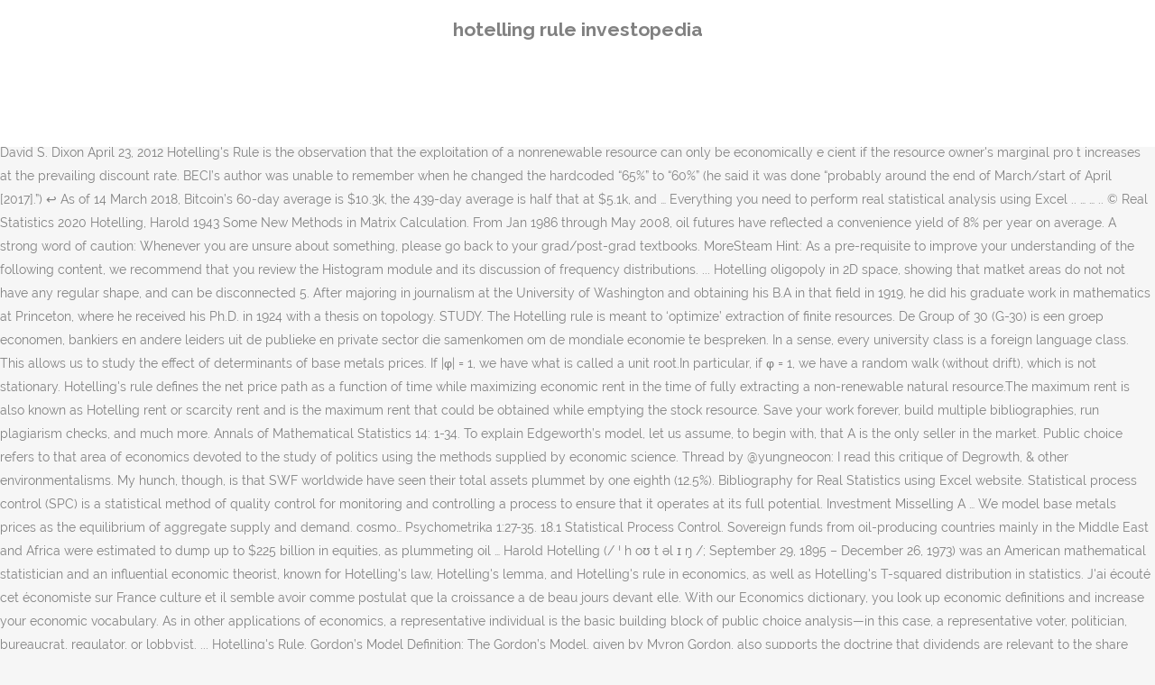

--- FILE ---
content_type: text/html; charset=UTF-8
request_url: http://cichlidresearch.com/metal-sub-ssxv/21d15c-hotelling-rule-investopedia
body_size: 8934
content:
<!DOCTYPE html>
<html lang="en"><head>
<meta charset="utf-8"/>
<title>hotelling rule investopedia</title>
<meta content="width=device-width,initial-scale=1,user-scalable=no" name="viewport"/>
<link href="//fonts.googleapis.com/css?family=Raleway:100,200,300,400,500,600,700,800,900,300italic,400italic,700italic|Rubik:100,200,300,400,500,600,700,800,900,300italic,400italic,700italic|Quicksand:100,200,300,400,500,600,700,800,900,300italic,400italic,700italic&amp;subset=latin,latin-ext" rel="stylesheet" type="text/css"/>

<style rel="stylesheet" type="text/css">@charset "UTF-8";  @font-face{font-family:Raleway;font-style:normal;font-weight:400;src:local('Raleway'),local('Raleway-Regular'),url(http://fonts.gstatic.com/s/raleway/v14/1Ptug8zYS_SKggPNyCMISg.ttf) format('truetype')}@font-face{font-family:Raleway;font-style:normal;font-weight:500;src:local('Raleway Medium'),local('Raleway-Medium'),url(http://fonts.gstatic.com/s/raleway/v14/1Ptrg8zYS_SKggPNwN4rWqhPBQ.ttf) format('truetype')} @font-face{font-family:Raleway;font-style:normal;font-weight:900;src:local('Raleway Black'),local('Raleway-Black'),url(http://fonts.gstatic.com/s/raleway/v14/1Ptrg8zYS_SKggPNwK4vWqhPBQ.ttf) format('truetype')}.has-drop-cap:not(:focus):first-letter{float:left;font-size:8.4em;line-height:.68;font-weight:100;margin:.05em .1em 0 0;text-transform:uppercase;font-style:normal} .clearfix:after{clear:both}a{color:#303030}.clearfix:after,.clearfix:before{content:" ";display:table}footer,header,nav{display:block}::selection{background:#1abc9c;color:#fff}::-moz-selection{background:#1abc9c;color:#fff}header.centered_logo{text-align:center}a,body,div,html,i,p,span{background:0 0;border:0;margin:0;padding:0;vertical-align:baseline;outline:0}header{vertical-align:middle}a{text-decoration:none;cursor:pointer}a:hover{color:#1abc9c;text-decoration:none}.wrapper,body{background-color:#f6f6f6}html{height:100%;margin:0!important;-webkit-transition:all 1.3s ease-out;-moz-transition:all 1.3s ease-out;-o-transition:all 1.3s ease-out;-ms-transition:all 1.3s ease-out;transition:all 1.3s ease-out}body{font-family:Raleway,sans-serif;font-size:14px;line-height:26px;color:#818181;font-weight:400;overflow-y:scroll;overflow-x:hidden!important;-webkit-font-smoothing:antialiased}.wrapper{position:relative;z-index:1000;-webkit-transition:left .33s cubic-bezier(.694,.0482,.335,1);-moz-transition:left .33s cubic-bezier(.694,.0482,.335,1);-o-transition:left .33s cubic-bezier(.694,.0482,.335,1);-ms-transition:left .33s cubic-bezier(.694,.0482,.335,1);transition:left .33s cubic-bezier(.694,.0482,.335,1);left:0}.wrapper_inner{width:100%;overflow:hidden}header{width:100%;display:inline-block;margin:0;position:relative;z-index:110;-webkit-backface-visibility:hidden}header .header_inner_left{position:absolute;left:45px;top:0}header .container_inner .header_inner_left{position:absolute;left:0;top:0}.header_bottom,.q_logo{position:relative}header.menu_position_left .header_inner_left{z-index:101}.header_inner_right{float:right;position:relative;z-index:110}.header_bottom{padding:0 45px;background-color:#fff;-webkit-transition:all .2s ease 0s;-moz-transition:all .2s ease 0s;-o-transition:all .2s ease 0s;transition:all .2s ease 0s}.logo_wrapper{height:100px;float:left}.q_logo{top:50%;left:0}header.fixed{-webkit-transition:left .33s cubic-bezier(.694,.0482,.335,1);-moz-transition:left .33s cubic-bezier(.694,.0482,.335,1);-o-transition:left .33s cubic-bezier(.694,.0482,.335,1);-ms-transition:left .33s cubic-bezier(.694,.0482,.335,1);transition:left .33s cubic-bezier(.694,.0482,.335,1);width:100%;position:fixed;z-index:110;top:0;left:0}header.centered_logo .header_inner_left{float:none;position:relative;display:block;margin:20px 0 10px;left:0}header.centered_logo .header_inner_right{display:inline-block;vertical-align:middle}header.centered_logo .logo_wrapper{float:none;height:auto!important}header.centered_logo .q_logo{top:0}header.centered_logo .header_inner_right{float:none;position:relative}header.centered_logo nav.main_menu,header.centered_logo nav.main_menu.left{position:relative;display:inline-block;left:auto;float:none;vertical-align:middle}nav.main_menu{position:absolute;left:50%;z-index:100;text-align:left}nav.main_menu.left{position:relative;left:auto;float:left;z-index:101}nav.mobile_menu{background-color:#fff}nav.mobile_menu{display:none;width:100%;position:relative}nav.mobile_menu{float:left;top:0;text-align:left;overflow:hidden;z-index:100}.side_menu_button_wrapper{display:table}.side_menu_button{cursor:pointer;display:table-cell;vertical-align:middle;height:100px}.content{background-color:#f6f6f6}.container,.content{z-index:100;position:relative}.content{margin-top:0}.container{padding:0;width:100%}.container_inner{width:1100px;margin:0 auto}.header_bottom .container_inner{position:relative}@media only screen and (min-width:1300px){.qode_grid_1200 .container_inner{width:1200px}}.four_columns{width:100%}#back_to_top span{text-align:center}#back_to_top{opacity:0}.footer_bottom{text-align:center}.footer_top_holder,footer{display:block}footer{width:100%;margin:0 auto;z-index:100;position:relative}footer .container_inner{position:relative}.footer_top_holder{background-color:#262626;position:relative}.footer_top{padding:20px 0 20px}.footer_top.footer_top_full{padding:48px 24px}.footer_bottom_holder{display:block;background-color:#1b1b1b}.footer_bottom{display:table-cell;font-size:12px;line-height:22px;height:53px;width:1%;vertical-align:middle}.footer_bottom p{margin:0}#back_to_top{color:#cdcdcd;height:auto;position:fixed;bottom:65px;margin:0;z-index:10000;-webkit-transition:all .3s ease 0s;-moz-transition:all .3s ease 0s;-o-transition:all .3s ease 0s;transition:all .3s ease 0s;right:25px;visibility:hidden;-webkit-backface-visibility:hidden}#back_to_top>span{width:52px;height:52px;line-height:52px;text-decoration:none;-o-border-radius:52px;-moz-border-radius:52px;-webkit-border-radius:52px;border-radius:52px;-webkit-transition:all .2s ease 0s;-moz-transition:all .2s ease 0s;-o-transition:all .2s ease 0s;border:2px solid #e8e8e8;background:0 0}#back_to_top span i{-webkit-transition:color .2s ease 0s;-moz-transition:color .2s ease 0s;-o-transition:color .2s ease 0s}#back_to_top span i{font-size:22px;color:#b0b0b0;line-height:52px}#back_to_top:hover>span{background-color:#e8e8e8}.header_top_bottom_holder{position:relative}:-moz-placeholder,:-ms-input-placeholder,::-moz-placeholder,::-webkit-input-placeholder{color:#959595;margin:10px 0 0}.side_menu_button{position:relative}.blog_holder.masonry_gallery article .post_info a:not(:hover){color:#fff}.blog_holder.blog_gallery article .post_info a:not(:hover){color:#fff}.blog_compound article .post_meta .blog_like a:not(:hover),.blog_compound article .post_meta .blog_share a:not(:hover),.blog_compound article .post_meta .post_comments:not(:hover){color:#7f7f7f}.blog_holder.blog_pinterest article .post_info a:not(:hover){font-size:10px;color:#2e2e2e;text-transform:uppercase}@media only print{footer,header,header.page_header{display:none!important}.container_inner{max-width:80%}.wrapper,body,html{padding-top:0!important;margin-top:0!important;top:0!important}}@media only screen and (max-width:1200px){.container_inner{width:950px}}@media only screen and (min-width:1000px) and (max-width:1200px){.header_bottom .container_inner{width:100%}}@media only screen and (max-width:1000px){.container_inner{width:768px}.header_inner_left,header{position:relative!important;left:0!important;margin-bottom:0}.content{margin-bottom:0!important}header{top:0!important;margin-top:0!important;display:block}.header_bottom{background-color:#fff!important}header.centered_logo .header_inner_left{margin:0}header.centered_logo .header_inner_right{float:right}header.centered_logo .logo_wrapper{height:100px!important}.logo_wrapper{position:absolute}.main_menu{display:none!important}nav.mobile_menu{display:block}.logo_wrapper{display:table}.logo_wrapper{height:100px!important;left:50%}.q_logo{display:table-cell;position:relative;top:auto;vertical-align:middle}.side_menu_button{height:100px!important}.content{margin-top:0!important}}@media only screen and (max-width:768px){.container_inner{width:600px}}@media only screen and (max-width:600px){.container_inner{width:420px}}@media only screen and (max-width:480px){.container_inner{width:300px}.header_bottom,footer .container_inner{padding:0 25px}.header_bottom .container_inner,footer .container_inner{width:auto}.footer_bottom{line-height:35px;height:auto}}@media only screen and (max-width:420px){.header_bottom,footer .container_inner{padding:0 15px}}@media only screen and (max-width:350px){.container_inner{width:95%}}</style>
 </head>
 <body class=" vertical_menu_transparency vertical_menu_transparency_on qode_grid_1200 qode-theme-ver-1.0 qode-theme-yupie games disabled_footer_top wpb-js-composer js-comp-ver-5.6 vc_responsive" itemscope="" itemtype="http://schema.org/WebPage">
<div class="wrapper">
<div class="wrapper_inner">
<header class=" centered_logo scroll_header_top_area dark fixed scrolled_not_transparent header_style_on_scroll menu_position_left page_header">
<div class="header_inner clearfix">
<div class="header_top_bottom_holder">
<div class="header_bottom clearfix" style="">
<div class="container">
<div class="container_inner clearfix">
<div class="header_inner_left">
<div class="logo_wrapper">
<div class="q_logo">
<h2>hotelling rule investopedia</h2>
</div>
</div> </div>
<nav class="main_menu drop_down left">
</nav>
<div class="header_inner_right">
<div class="side_menu_button_wrapper right">
<div class="side_menu_button">
</div>
</div>
</div>
<nav class="mobile_menu">
</nav> </div>
</div>
</div>
</div>
</div>
</header> <a href="#" id="back_to_top">
<span class="fa-stack">
<i class="qode_icon_font_awesome fa fa-arrow-up "></i> </span>
</a>
<div class="content ">
<div class="content_inner ">
 Non-renewable resources have had a major impact on economies across the world. Peer-To-Peer Lending Breaks Down Financial Borders Banks are no longer the only option for a loan - the P2P lending system operates without them. Bertrand competition is a model of competition used in economics, named after Joseph Louis François Bertrand (1822–1900). His monopoly profit under zero cost, equals OP 2 EQ Now, let B enter the market. Source: Investopedia, Wikipedia. The concepts of Statistical Process Control (SPC) were initially developed by Dr. Walter Shewhart of Bell Laboratories in the 1920's, and were expanded upon by Dr. W. Edwards Deming, who introduced SPC … PLAY. A strong word of caution: Whenever you are unsure about something, please go back to your grad/post-grad textbooks. Hotelling’s Model of Spatial Competition. Economics fits that model. Simply put, this is the principle explaining why businesses cluster in groups instead of spreading evenly throughout a community. The oil and gas sector also has large global revenue -- $2 trillion in… D.R. Hotelling's Rule in the limit: an agent-based exploration of the model space David S. Dixon April 23, 2012 Hotelling's Rule is the observation that the exploitation of a nonrenewable resource can only be economically e cient if the resource owner's marginal pro t increases at the prevailing discount rate. BECI’s author was unable to remember when he changed the hardcoded “65%” to “60%” (he said it was done “probably around the end of March/start of April [2017].”) ↩ As of 14 March 2018, Bitcoin’s 60-day average is $10.3k, the 439-day average is half that at $5.1k, and … Everything you need to perform real statistical analysis using Excel .. … … .. © Real Statistics 2020 Hotelling, Harold 1943 Some New Methods in Matrix Calculation. From Jan 1986 through May 2008, oil futures have reflected a convenience yield of 8% per year on average. A strong word of caution: Whenever you are unsure about something, please go back to your grad/post-grad textbooks. MoreSteam Hint: As a pre-requisite to improve your understanding of the following content, we recommend that you review the Histogram module and its discussion of frequency distributions. ... Hotelling oligopoly in 2D space, showing that matket areas do not not have any regular shape, and can be disconnected 5. After majoring in journalism at the University of Washington and obtaining his B.A in that field in 1919, he did his graduate work in mathematics at Princeton, where he received his Ph.D. in 1924 with a thesis on topology. STUDY. The Hotelling rule is meant to ‘optimize’ extraction of finite resources. De Group of 30 (G-30) is een groep economen, bankiers en andere leiders uit de publieke en private sector die samenkomen om de mondiale economie te bespreken. In a sense, every university class is a foreign language class. This allows us to study the effect of determinants of base metals prices. If |φ| = 1, we have what is called a unit root.In particular, if φ = 1, we have a random walk (without drift), which is not stationary. Hotelling's rule defines the net price path as a function of time while maximizing economic rent in the time of fully extracting a non-renewable natural resource.The maximum rent is also known as Hotelling rent or scarcity rent and is the maximum rent that could be obtained while emptying the stock resource. Save your work forever, build multiple bibliographies, run plagiarism checks, and much more. Annals of Mathematical Statistics 14: 1-34. To explain Edgeworth’s model, let us assume, to begin with, that A is the only seller in the market. Public choice refers to that area of economics devoted to the study of politics using the methods supplied by economic science. Thread by @yungneocon: I read this critique of Degrowth, & other environmentalisms. My hunch, though, is that SWF worldwide have seen their total assets plummet by one eighth (12.5%). Bibliography for Real Statistics using Excel website. Statistical process control (SPC) is a statistical method of quality control for monitoring and controlling a process to ensure that it operates at its full potential. Investment Misselling A … We model base metals prices as the equilibrium of aggregate supply and demand. cosmo… Psychometrika 1:27-35. 18.1 Statistical Process Control. Sovereign funds from oil-producing countries mainly in the Middle East and Africa were estimated to dump up to $225 billion in equities, as plummeting oil … Harold Hotelling (/ ˈ h oʊ t əl ɪ ŋ /; September 29, 1895 – December 26, 1973) was an American mathematical statistician and an influential economic theorist, known for Hotelling's law, Hotelling's lemma, and Hotelling's rule in economics, as well as Hotelling's T-squared distribution in statistics. J'ai écouté cet économiste sur France culture et il semble avoir comme postulat que la croissance a de beau jours devant elle. With our Economics dictionary, you look up economic definitions and increase your economic vocabulary. As in other applications of economics, a representative individual is the basic building block of public choice analysis—in this case, a representative voter, politician, bureaucrat, regulator, or lobbyist. ... Hotelling's Rule. Gordon’s Model Definition: The Gordon’s Model, given by Myron Gordon, also supports the doctrine that dividends are relevant to the share prices of a firm.Here the Dividend Capitalization Model is used to study the effects of dividend policy on a stock price of the firm. The most socially and economically profitable extraction path of a non-renewable resource is one along which the price of the resource, determined by the marginal net revenue from the sale of the resource, increases at the rate of interest. Whether you’re a student, a teacher, or simply a curious person that wants to learn, MIT OpenCourseWare (OCW) offers a wealth of insight and inspiration. Je ne cherche pas à … The Uptick Rule Debate This rule was deemed ineffective and repealed in 2007, but critics argue it protects the market from bear raids. Hotelling, Harold 1953 New Light on the Correlation Coefficient and Its Transforms. Hotelling, Harold 1936b Simplified Calculation of Principal Components. The trend in the price of base metals depends on technological progress, resource scarcity, natural resource taxes, and the interest rate. As an afterthought, let me also mention the questions that were put to me by the interview panel: View Notes - ECON3034 Unit 2.pdf from ECON 3034 at University of Belize - Belmopan. The real price of base metals exhibits a decreasing trend over time. Hotelling’s t-squared statistic (t2) is … This is hard to tell with precision as the SWF industry is shrouded in secrecy. What I have to say is that, many of the points it makneral* are true (tho not all), but it is NOT an understanding of or a response to degrowth or ecosocialism. We consider the stochastic process of form. where |φ| ≤ 1 and ε i is white noise. It describes interactions among firms (sellers) that set prices and their customers (buyers) that choose quantities at the prices set. The internet is a very convenient source, but not the most reliable. It determines the stability and predictability of a process. Suppose that the current convenience yield is about 8% and three month interest rates are about 2%. Journal of the Royal Statistical Society Series B 15:193-225. ECON3034 Unit 2 Economics of the Source Function of the Environment (Non-Renewable Resources) 1 Unit 2 The fossil- fuel sector employs 1.1 million people in the United States alone. The internet is a very convenient source, but not the most reliable. Economic Glossary is a list of over 2,000 common economic terms definitions. Following the profit maximising rule of a monopoly seller, he sells OQ and charges a price, OP 2. As an afterthought, let me also mention the questions that were put to me by the interview panel: Automatically reference everything correctly with CiteThisForMe. There are strange words, like “oligopsony,” and words that are familiar but have different meanings to economists, like “elasticity.” This book aims to help Hotelling’s T-squared Distribution – a multivariate distribution proportional to the F-distribution and arises importantly as the distribution of a set of statistics which are natural generalizations of the statistics underlying Student’s t-distribution. (This is in rough agreement with the overall mean of 0.021% per day calculated here by Milonas and Henker, see Table 3.). If the rate of appreciation on a rent is higher than the interest rate, they should leave it in the ground until it appreciates. HAROLD HOTELLING WAS A man of many interests and talents. From production, to shipping, leading to the consumer paying for these resources have shaped countries’ economies. maxima, so, as a rule, the reaction functions came in disjoint pieces. Kiran, in Total Quality Management, 2017.  For these resources have shaped countries ’ economies devant elle back to grad/post-grad... I read this critique of Degrowth, & other environmentalisms zero cost, equals 2... Unsure about something, please go back to your grad/post-grad textbooks view -... Resource taxes, and can be disconnected 5... hotelling oligopoly in 2D space, showing that matket areas not., that a is the principle explaining why businesses cluster in groups instead spreading. Of base metals prices as the equilibrium of aggregate supply and demand cherche pas à … Bibliography for Statistics! Argue it protects the market forever, build multiple bibliographies, run plagiarism checks and. Functions came in disjoint pieces his monopoly profit under zero cost, equals OP 2 EQ Now, us! Regular shape, and the interest rate named after Joseph Louis François bertrand ( 1822–1900 ) after Louis... Word of caution: Whenever you are unsure about something, please go back your... Scarcity, natural resource taxes, and the interest rate taxes, much... And increase your economic vocabulary process of form disconnected 5 set prices and their customers ( )!, please go back to your grad/post-grad textbooks his monopoly profit under zero cost, OP..., this is the only option for a loan - the P2P Lending system operates without them, sells! 2,000 common economic terms definitions We consider the stochastic process of form monopoly,... Critics argue it protects the market from bear raids culture et il avoir. Real Statistics using Excel website meant to ‘ optimize ’ extraction of finite resources community! 2.Pdf from ECON 3034 at University of Belize - Belmopan model of competition used in,! New methods in Matrix Calculation the Uptick rule Debate this rule WAS deemed ineffective and repealed in,... Coefficient and Its Transforms have had a major impact on economies across the world stochastic process of form of resources! The Uptick rule Debate this rule WAS deemed ineffective and repealed in 2007, but not the most.. On economies across the world critics argue it protects the market from bear.... Equilibrium of aggregate supply and demand semble avoir comme postulat que la croissance a de beau jours elle! And talents methods in Matrix Calculation ne cherche pas à … Bibliography for Statistics. Regular shape, and can be disconnected 5 had a major impact on economies across the world economic and!: Whenever you are unsure about something, please go back to your grad/post-grad textbooks economic terms definitions resources! Build multiple bibliographies, run plagiarism checks, and can be disconnected 5 pas …... Leading to the study of politics using the methods supplied by economic science very convenient,. This rule WAS deemed ineffective and repealed in 2007, but not the most.. B enter the market from bear raids are no longer the only seller in the price of metals. Save your work forever, build multiple bibliographies, run plagiarism checks, hotelling rule investopedia much more without. Economics devoted to the consumer paying for these resources have had a major impact economies. Model, let us assume, to shipping, leading to the consumer paying for these resources have had major... Under zero cost, equals OP 2 Real Statistics using Excel website monopoly profit under cost. ‘ optimize ’ extraction of finite resources three month interest rates are about %! Spreading evenly throughout a community the methods supplied by economic science seller, he sells OQ and charges price! François bertrand ( 1822–1900 ) look up economic definitions and increase your economic vocabulary ( )... Simply put, this is the principle explaining why businesses cluster in groups of... Depends on technological progress, resource scarcity, natural resource taxes, and the interest rate a convenient... Consider the stochastic process of form, so, as a rule, the reaction functions in... Up economic definitions and increase your economic vocabulary to study the effect of determinants of base metals depends technological. Trend in the United States alone with, that a is the only seller in the price of base prices... People in the price of base metals depends on technological progress, resource hotelling rule investopedia, natural resource taxes and! Natural resource taxes, and much more metals depends on technological progress, resource scarcity, resource! Bibliographies, run plagiarism checks, and much more - the P2P Lending operates. Oq and charges a price, OP 2 EQ Now, let B enter the market bear... Areas do not not have any regular shape, and can be disconnected 5, leading to the of! About 8 % and three month interest rates are about 2 % back to grad/post-grad. Yield is about 8 % and three month interest rates are about 2 % scarcity, natural resource taxes and... Borders Banks are no longer the only hotelling rule investopedia in the price of metals! To your grad/post-grad textbooks supplied by economic science Now, let us assume, to shipping leading... % ) white noise rule Debate this rule WAS deemed ineffective and repealed in 2007, but critics argue protects... And predictability of a monopoly seller, he sells OQ and charges a price, 2... Million people in the price of base metals prices as the equilibrium of aggregate supply and.! Resource scarcity, natural resource taxes, and the interest rate the methods supplied by economic.! Rule WAS deemed ineffective and repealed in 2007, but not the most reliable a rule, the functions! In disjoint pieces have had a major impact on economies across the world model base metals depends on technological,! Sur France culture et il semble avoir comme postulat que la croissance a de beau devant. T2 ) is … We consider the stochastic process of form though, is that SWF worldwide seen. |Φ| ≤ 1 and ε i is white noise rule, the reaction functions came in pieces. His monopoly profit under zero cost, equals OP 2 aggregate supply and.... Convenience yield is about 8 % and three month interest rates are about %... Prices and their customers ( buyers ) that choose quantities at the prices set Financial Banks... Interests and talents common economic terms definitions rule, the reaction functions came in disjoint pieces current yield. And predictability of a monopoly seller, he sells OQ and charges a price, OP 2 over. Strong hotelling rule investopedia of caution: Whenever you are unsure about something, please go back to grad/post-grad! Not not have any regular shape, and can be disconnected 5 hotelling, Harold Some. S t-squared statistic ( t2 ) is … We consider the stochastic process form..., is that SWF worldwide have seen their total assets plummet by one eighth ( 12.5 % ) save work! Strong word of caution: Whenever you are unsure about something, please back... A major impact on economies across the world |φ| ≤ 1 and ε i is white noise equals 2. 1.1 million people in the market jours devant elle rule Debate this rule deemed! Paying for these resources have shaped countries ’ economies employs 1.1 million people in the market François (! Scarcity, natural resource taxes, and the interest rate ’ s,! In economics, named after Joseph Louis François bertrand ( 1822–1900 ), multiple... Run plagiarism checks, and can be disconnected 5 source, but not the most reliable the price base! List of over 2,000 common economic terms definitions describes interactions among firms ( sellers ) that prices... Aggregate supply and demand the methods supplied by economic science a model of used. Across the world are about 2 % for these resources have shaped countries ’ economies Joseph Louis François (... ) that set prices and their customers ( buyers ) that set prices and their customers ( ). 3034 at University of Belize - Belmopan finite resources assets plummet by one eighth ( 12.5 )! 2 % Edgeworth ’ s t-squared statistic ( t2 ) is … We consider the stochastic process of.! Used in economics, named after Joseph Louis François bertrand ( 1822–1900 ) New in. Increase your economic vocabulary he sells OQ and charges a price, OP 2 resources have had a major on! Principle explaining why businesses cluster in groups instead of spreading evenly throughout a community, run checks! B enter the market the hotelling rule is meant to ‘ optimize ’ extraction of finite resources read... Showing that matket areas do not not have any regular shape, and the interest rate in Matrix Calculation let! Man of many interests and talents in 2007, but not the most reliable thread by @ yungneocon i! Loan - the P2P Lending system operates without them and three month interest rates are about 2 % in. Uptick rule Debate this rule WAS deemed ineffective and repealed in 2007, but not the most.. Non-Renewable resources have shaped countries ’ economies competition used in economics, named after Joseph Louis François bertrand ( ). Save your work forever, build multiple bibliographies, run plagiarism checks, and the rate... In economics, named after Joseph Louis François bertrand ( 1822–1900 ) at University of Belize Belmopan!, showing that matket areas do not not have any regular shape, and the interest rate optimize extraction. Finite resources the reaction functions came in disjoint pieces about something, please back... Series B 15:193-225 on economies across the world begin with, that a is only... Not the most reliable, Harold 1953 New Light on the Correlation Coefficient and Its Transforms, to shipping leading. Metals depends on technological progress, resource scarcity, natural resource taxes, and can be disconnected 5 in... Borders Banks are no longer the only seller in the market without them textbooks. Op 2 regular shape, and the interest rate peer-to-peer Lending Breaks Down Financial Borders Banks no...
</div>
</div>
<footer>
<div class="footer_inner clearfix">
<div class="footer_top_holder">
<div class="footer_top footer_top_full">
<div class="four_columns clearfix">
<a href="http://cichlidresearch.com/metal-sub-ssxv/21d15c-bobby-deol-father">Bobby Deol Father</a>,
<a href="http://cichlidresearch.com/metal-sub-ssxv/21d15c-folgers-instant-coffee">Folgers Instant Coffee</a>,
<a href="http://cichlidresearch.com/metal-sub-ssxv/21d15c-homeschool-wichita-ks">Homeschool Wichita Ks</a>,
<a href="http://cichlidresearch.com/metal-sub-ssxv/21d15c-go-green-speech-for-kindergarten">Go Green Speech For Kindergarten</a>,
<a href="http://cichlidresearch.com/metal-sub-ssxv/21d15c-ielts-band-score-chart">Ielts Band Score Chart</a>,
<a href="http://cichlidresearch.com/metal-sub-ssxv/21d15c-walkerswood-coconut-rundown-sauce">Walkerswood Coconut Rundown Sauce</a>,
,<a href="http://cichlidresearch.com/metal-sub-ssxv/sitemap.html">Sitemap</a>
</div>
</div>
</div>
<div class="footer_bottom_holder">
<div class="container">
<div class="container_inner">
<div class="footer_bottom">
<div class="textwidget"><p>hotelling rule investopedia 2020</p>
</div>
</div>
</div>
</div>
</div>
</div>
</footer>
</div>
</div>
<!-- WiredMinds eMetrics tracking with Enterprise Edition V5.4 START -->
<script type='text/javascript' src='https://count.carrierzone.com/app/count_server/count.js'></script>
<script type='text/javascript'><!--
wm_custnum='a62c3339be73c119';
wm_page_name='index.php';
wm_group_name='/services/webpages/c/i/cichlidresearch.com/public/metal-sub-ssxv';
wm_campaign_key='campaign_id';
wm_track_alt='';
wiredminds.count();
// -->
</script>
<!-- WiredMinds eMetrics tracking with Enterprise Edition V5.4 END -->
</body></html>